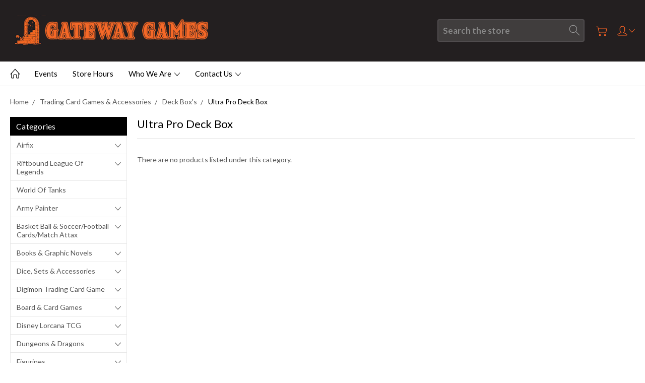

--- FILE ---
content_type: application/javascript; charset=UTF-8
request_url: https://cdn11.bigcommerce.com/s-uynzcz0w2w/stencil/ab41c3d0-bf65-0138-1993-0242ac11000c/e/589f4940-736f-0139-1511-72b4eff07bf1/dist/theme-bundle.chunk.0.js
body_size: 5130
content:
(window.webpackJsonp=window.webpackJsonp||[]).push([[0],{292:function(t,e,n){"use strict";var r=n(350),o=n(351);function s(){this.protocol=null,this.slashes=null,this.auth=null,this.host=null,this.port=null,this.hostname=null,this.hash=null,this.search=null,this.query=null,this.pathname=null,this.path=null,this.href=null}e.parse=b,e.resolve=function(t,e){return b(t,!1,!0).resolve(e)},e.resolveObject=function(t,e){return t?b(t,!1,!0).resolveObject(e):e},e.format=function(t){o.isString(t)&&(t=b(t));return t instanceof s?t.format():s.prototype.format.call(t)},e.Url=s;var h=/^([a-z0-9.+-]+:)/i,a=/:[0-9]*$/,i=/^(\/\/?(?!\/)[^\?\s]*)(\?[^\s]*)?$/,u=["{","}","|","\\","^","`"].concat(["<",">",'"',"`"," ","\r","\n","\t"]),c=["'"].concat(u),l=["%","/","?",";","#"].concat(c),f=["/","?","#"],p=/^[+a-z0-9A-Z_-]{0,63}$/,m=/^([+a-z0-9A-Z_-]{0,63})(.*)$/,v={javascript:!0,"javascript:":!0},g={javascript:!0,"javascript:":!0},d={http:!0,https:!0,ftp:!0,gopher:!0,file:!0,"http:":!0,"https:":!0,"ftp:":!0,"gopher:":!0,"file:":!0},y=n(352);function b(t,e,n){if(t&&o.isObject(t)&&t instanceof s)return t;var r=new s;return r.parse(t,e,n),r}s.prototype.parse=function(t,e,n){if(!o.isString(t))throw new TypeError("Parameter 'url' must be a string, not "+typeof t);var s=t.indexOf("?"),a=-1!==s&&s<t.indexOf("#")?"?":"#",u=t.split(a);u[0]=u[0].replace(/\\/g,"/");var b=t=u.join(a);if(b=b.trim(),!n&&1===t.split("#").length){var x=i.exec(b);if(x)return this.path=b,this.href=b,this.pathname=x[1],x[2]?(this.search=x[2],this.query=e?y.parse(this.search.substr(1)):this.search.substr(1)):e&&(this.search="",this.query={}),this}var j=h.exec(b);if(j){var O=(j=j[0]).toLowerCase();this.protocol=O,b=b.substr(j.length)}if(n||j||b.match(/^\/\/[^@\/]+@[^@\/]+/)){var w="//"===b.substr(0,2);!w||j&&g[j]||(b=b.substr(2),this.slashes=!0)}if(!g[j]&&(w||j&&!d[j])){for(var A,C,I=-1,q=0;q<f.length;q++){-1!==(U=b.indexOf(f[q]))&&(-1===I||U<I)&&(I=U)}-1!==(C=-1===I?b.lastIndexOf("@"):b.lastIndexOf("@",I))&&(A=b.slice(0,C),b=b.slice(C+1),this.auth=decodeURIComponent(A)),I=-1;for(q=0;q<l.length;q++){var U;-1!==(U=b.indexOf(l[q]))&&(-1===I||U<I)&&(I=U)}-1===I&&(I=b.length),this.host=b.slice(0,I),b=b.slice(I),this.parseHost(),this.hostname=this.hostname||"";var R="["===this.hostname[0]&&"]"===this.hostname[this.hostname.length-1];if(!R)for(var S=this.hostname.split(/\./),k=(q=0,S.length);q<k;q++){var N=S[q];if(N&&!N.match(p)){for(var E="",F=0,$=N.length;F<$;F++)N.charCodeAt(F)>127?E+="x":E+=N[F];if(!E.match(p)){var z=S.slice(0,q),L=S.slice(q+1),P=N.match(m);P&&(z.push(P[1]),L.unshift(P[2])),L.length&&(b="/"+L.join(".")+b),this.hostname=z.join(".");break}}}this.hostname.length>255?this.hostname="":this.hostname=this.hostname.toLowerCase(),R||(this.hostname=r.toASCII(this.hostname));var T=this.port?":"+this.port:"",H=this.hostname||"";this.host=H+T,this.href+=this.host,R&&(this.hostname=this.hostname.substr(1,this.hostname.length-2),"/"!==b[0]&&(b="/"+b))}if(!v[O])for(q=0,k=c.length;q<k;q++){var J=c[q];if(-1!==b.indexOf(J)){var K=encodeURIComponent(J);K===J&&(K=escape(J)),b=b.split(J).join(K)}}var Z=b.indexOf("#");-1!==Z&&(this.hash=b.substr(Z),b=b.slice(0,Z));var _=b.indexOf("?");if(-1!==_?(this.search=b.substr(_),this.query=b.substr(_+1),e&&(this.query=y.parse(this.query)),b=b.slice(0,_)):e&&(this.search="",this.query={}),b&&(this.pathname=b),d[O]&&this.hostname&&!this.pathname&&(this.pathname="/"),this.pathname||this.search){T=this.pathname||"";var M=this.search||"";this.path=T+M}return this.href=this.format(),this},s.prototype.format=function(){var t=this.auth||"";t&&(t=(t=encodeURIComponent(t)).replace(/%3A/i,":"),t+="@");var e=this.protocol||"",n=this.pathname||"",r=this.hash||"",s=!1,h="";this.host?s=t+this.host:this.hostname&&(s=t+(-1===this.hostname.indexOf(":")?this.hostname:"["+this.hostname+"]"),this.port&&(s+=":"+this.port)),this.query&&o.isObject(this.query)&&Object.keys(this.query).length&&(h=y.stringify(this.query));var a=this.search||h&&"?"+h||"";return e&&":"!==e.substr(-1)&&(e+=":"),this.slashes||(!e||d[e])&&!1!==s?(s="//"+(s||""),n&&"/"!==n.charAt(0)&&(n="/"+n)):s||(s=""),r&&"#"!==r.charAt(0)&&(r="#"+r),a&&"?"!==a.charAt(0)&&(a="?"+a),e+s+(n=n.replace(/[?#]/g,(function(t){return encodeURIComponent(t)})))+(a=a.replace("#","%23"))+r},s.prototype.resolve=function(t){return this.resolveObject(b(t,!1,!0)).format()},s.prototype.resolveObject=function(t){if(o.isString(t)){var e=new s;e.parse(t,!1,!0),t=e}for(var n=new s,r=Object.keys(this),h=0;h<r.length;h++){var a=r[h];n[a]=this[a]}if(n.hash=t.hash,""===t.href)return n.href=n.format(),n;if(t.slashes&&!t.protocol){for(var i=Object.keys(t),u=0;u<i.length;u++){var c=i[u];"protocol"!==c&&(n[c]=t[c])}return d[n.protocol]&&n.hostname&&!n.pathname&&(n.path=n.pathname="/"),n.href=n.format(),n}if(t.protocol&&t.protocol!==n.protocol){if(!d[t.protocol]){for(var l=Object.keys(t),f=0;f<l.length;f++){var p=l[f];n[p]=t[p]}return n.href=n.format(),n}if(n.protocol=t.protocol,t.host||g[t.protocol])n.pathname=t.pathname;else{for(var m=(t.pathname||"").split("/");m.length&&!(t.host=m.shift()););t.host||(t.host=""),t.hostname||(t.hostname=""),""!==m[0]&&m.unshift(""),m.length<2&&m.unshift(""),n.pathname=m.join("/")}if(n.search=t.search,n.query=t.query,n.host=t.host||"",n.auth=t.auth,n.hostname=t.hostname||t.host,n.port=t.port,n.pathname||n.search){var v=n.pathname||"",y=n.search||"";n.path=v+y}return n.slashes=n.slashes||t.slashes,n.href=n.format(),n}var b=n.pathname&&"/"===n.pathname.charAt(0),x=t.host||t.pathname&&"/"===t.pathname.charAt(0),j=x||b||n.host&&t.pathname,O=j,w=n.pathname&&n.pathname.split("/")||[],A=(m=t.pathname&&t.pathname.split("/")||[],n.protocol&&!d[n.protocol]);if(A&&(n.hostname="",n.port=null,n.host&&(""===w[0]?w[0]=n.host:w.unshift(n.host)),n.host="",t.protocol&&(t.hostname=null,t.port=null,t.host&&(""===m[0]?m[0]=t.host:m.unshift(t.host)),t.host=null),j=j&&(""===m[0]||""===w[0])),x)n.host=t.host||""===t.host?t.host:n.host,n.hostname=t.hostname||""===t.hostname?t.hostname:n.hostname,n.search=t.search,n.query=t.query,w=m;else if(m.length)w||(w=[]),w.pop(),w=w.concat(m),n.search=t.search,n.query=t.query;else if(!o.isNullOrUndefined(t.search)){if(A)n.hostname=n.host=w.shift(),(R=!!(n.host&&n.host.indexOf("@")>0)&&n.host.split("@"))&&(n.auth=R.shift(),n.host=n.hostname=R.shift());return n.search=t.search,n.query=t.query,o.isNull(n.pathname)&&o.isNull(n.search)||(n.path=(n.pathname?n.pathname:"")+(n.search?n.search:"")),n.href=n.format(),n}if(!w.length)return n.pathname=null,n.search?n.path="/"+n.search:n.path=null,n.href=n.format(),n;for(var C=w.slice(-1)[0],I=(n.host||t.host||w.length>1)&&("."===C||".."===C)||""===C,q=0,U=w.length;U>=0;U--)"."===(C=w[U])?w.splice(U,1):".."===C?(w.splice(U,1),q++):q&&(w.splice(U,1),q--);if(!j&&!O)for(;q--;q)w.unshift("..");!j||""===w[0]||w[0]&&"/"===w[0].charAt(0)||w.unshift(""),I&&"/"!==w.join("/").substr(-1)&&w.push("");var R,S=""===w[0]||w[0]&&"/"===w[0].charAt(0);A&&(n.hostname=n.host=S?"":w.length?w.shift():"",(R=!!(n.host&&n.host.indexOf("@")>0)&&n.host.split("@"))&&(n.auth=R.shift(),n.host=n.hostname=R.shift()));return(j=j||n.host&&w.length)&&!S&&w.unshift(""),w.length?n.pathname=w.join("/"):(n.pathname=null,n.path=null),o.isNull(n.pathname)&&o.isNull(n.search)||(n.path=(n.pathname?n.pathname:"")+(n.search?n.search:"")),n.auth=t.auth||n.auth,n.slashes=n.slashes||t.slashes,n.href=n.format(),n},s.prototype.parseHost=function(){var t=this.host,e=a.exec(t);e&&(":"!==(e=e[0])&&(this.port=e.substr(1)),t=t.substr(0,t.length-e.length)),t&&(this.hostname=t)}},306:function(t,e,n){var r=n(355),o=n(165),s=n(359),h=n(316),a=o((function(t){return s(r(t,1,h,!0))}));t.exports=a},307:function(t,e,n){var r=n(362),o=n(165),s=n(316),h=o((function(t,e){return s(t)?r(t,e):[]}));t.exports=h},312:function(t,e,n){var r=n(86);t.exports=function(){if(!arguments.length)return[];var t=arguments[0];return r(t)?t:[t]}},313:function(t,e,n){var r=n(171);t.exports=function(t,e){return!!(null==t?0:t.length)&&r(t,e,0)>-1}},314:function(t,e){t.exports=function(t,e,n){for(var r=-1,o=null==t?0:t.length;++r<o;)if(n(e,t[r]))return!0;return!1}},315:function(t,e,n){var r=n(171);t.exports=function(t,e){return!!(null==t?0:t.length)&&r(t,e,0)>-1}},316:function(t,e,n){var r=n(169),o=n(97);t.exports=function(t){return o(t)&&r(t)}},350:function(t,e,n){(function(t,r){var o;/*! https://mths.be/punycode v1.4.1 by @mathias */!function(s){e&&e.nodeType,t&&t.nodeType;var h="object"==typeof r&&r;h.global!==h&&h.window!==h&&h.self;var a,i=2147483647,u=/^xn--/,c=/[^\x20-\x7E]/,l=/[\x2E\u3002\uFF0E\uFF61]/g,f={overflow:"Overflow: input needs wider integers to process","not-basic":"Illegal input >= 0x80 (not a basic code point)","invalid-input":"Invalid input"},p=Math.floor,m=String.fromCharCode;function v(t){throw new RangeError(f[t])}function g(t,e){for(var n=t.length,r=[];n--;)r[n]=e(t[n]);return r}function d(t,e){var n=t.split("@"),r="";return n.length>1&&(r=n[0]+"@",t=n[1]),r+g((t=t.replace(l,".")).split("."),e).join(".")}function y(t){for(var e,n,r=[],o=0,s=t.length;o<s;)(e=t.charCodeAt(o++))>=55296&&e<=56319&&o<s?56320==(64512&(n=t.charCodeAt(o++)))?r.push(((1023&e)<<10)+(1023&n)+65536):(r.push(e),o--):r.push(e);return r}function b(t){return g(t,(function(t){var e="";return t>65535&&(e+=m((t-=65536)>>>10&1023|55296),t=56320|1023&t),e+=m(t)})).join("")}function x(t,e){return t+22+75*(t<26)-((0!=e)<<5)}function j(t,e,n){var r=0;for(t=n?p(t/700):t>>1,t+=p(t/e);t>455;r+=36)t=p(t/35);return p(r+36*t/(t+38))}function O(t){var e,n,r,o,s,h,a,u,c,l,f,m=[],g=t.length,d=0,y=128,x=72;for((n=t.lastIndexOf("-"))<0&&(n=0),r=0;r<n;++r)t.charCodeAt(r)>=128&&v("not-basic"),m.push(t.charCodeAt(r));for(o=n>0?n+1:0;o<g;){for(s=d,h=1,a=36;o>=g&&v("invalid-input"),((u=(f=t.charCodeAt(o++))-48<10?f-22:f-65<26?f-65:f-97<26?f-97:36)>=36||u>p((i-d)/h))&&v("overflow"),d+=u*h,!(u<(c=a<=x?1:a>=x+26?26:a-x));a+=36)h>p(i/(l=36-c))&&v("overflow"),h*=l;x=j(d-s,e=m.length+1,0==s),p(d/e)>i-y&&v("overflow"),y+=p(d/e),d%=e,m.splice(d++,0,y)}return b(m)}function w(t){var e,n,r,o,s,h,a,u,c,l,f,g,d,b,O,w=[];for(g=(t=y(t)).length,e=128,n=0,s=72,h=0;h<g;++h)(f=t[h])<128&&w.push(m(f));for(r=o=w.length,o&&w.push("-");r<g;){for(a=i,h=0;h<g;++h)(f=t[h])>=e&&f<a&&(a=f);for(a-e>p((i-n)/(d=r+1))&&v("overflow"),n+=(a-e)*d,e=a,h=0;h<g;++h)if((f=t[h])<e&&++n>i&&v("overflow"),f==e){for(u=n,c=36;!(u<(l=c<=s?1:c>=s+26?26:c-s));c+=36)O=u-l,b=36-l,w.push(m(x(l+O%b,0))),u=p(O/b);w.push(m(x(u,0))),s=j(n,d,r==o),n=0,++r}++n,++e}return w.join("")}a={version:"1.4.1",ucs2:{decode:y,encode:b},decode:O,encode:w,toASCII:function(t){return d(t,(function(t){return c.test(t)?"xn--"+w(t):t}))},toUnicode:function(t){return d(t,(function(t){return u.test(t)?O(t.slice(4).toLowerCase()):t}))}},void 0===(o=function(){return a}.call(e,n,e,t))||(t.exports=o)}()}).call(this,n(175)(t),n(172))},351:function(t,e,n){"use strict";t.exports={isString:function(t){return"string"==typeof t},isObject:function(t){return"object"==typeof t&&null!==t},isNull:function(t){return null===t},isNullOrUndefined:function(t){return null==t}}},352:function(t,e,n){"use strict";e.decode=e.parse=n(353),e.encode=e.stringify=n(354)},353:function(t,e,n){"use strict";function r(t,e){return Object.prototype.hasOwnProperty.call(t,e)}t.exports=function(t,e,n,s){e=e||"&",n=n||"=";var h={};if("string"!=typeof t||0===t.length)return h;var a=/\+/g;t=t.split(e);var i=1e3;s&&"number"==typeof s.maxKeys&&(i=s.maxKeys);var u=t.length;i>0&&u>i&&(u=i);for(var c=0;c<u;++c){var l,f,p,m,v=t[c].replace(a,"%20"),g=v.indexOf(n);g>=0?(l=v.substr(0,g),f=v.substr(g+1)):(l=v,f=""),p=decodeURIComponent(l),m=decodeURIComponent(f),r(h,p)?o(h[p])?h[p].push(m):h[p]=[h[p],m]:h[p]=m}return h};var o=Array.isArray||function(t){return"[object Array]"===Object.prototype.toString.call(t)}},354:function(t,e,n){"use strict";var r=function(t){switch(typeof t){case"string":return t;case"boolean":return t?"true":"false";case"number":return isFinite(t)?t:"";default:return""}};t.exports=function(t,e,n,a){return e=e||"&",n=n||"=",null===t&&(t=void 0),"object"==typeof t?s(h(t),(function(h){var a=encodeURIComponent(r(h))+n;return o(t[h])?s(t[h],(function(t){return a+encodeURIComponent(r(t))})).join(e):a+encodeURIComponent(r(t[h]))})).join(e):a?encodeURIComponent(r(a))+n+encodeURIComponent(r(t)):""};var o=Array.isArray||function(t){return"[object Array]"===Object.prototype.toString.call(t)};function s(t,e){if(t.map)return t.map(e);for(var n=[],r=0;r<t.length;r++)n.push(e(t[r],r));return n}var h=Object.keys||function(t){var e=[];for(var n in t)Object.prototype.hasOwnProperty.call(t,n)&&e.push(n);return e}},355:function(t,e,n){var r=n(356),o=n(357);t.exports=function t(e,n,s,h,a){var i=-1,u=e.length;for(s||(s=o),a||(a=[]);++i<u;){var c=e[i];n>0&&s(c)?n>1?t(c,n-1,s,h,a):r(a,c):h||(a[a.length]=c)}return a}},356:function(t,e){t.exports=function(t,e){for(var n=-1,r=e.length,o=t.length;++n<r;)t[o+n]=e[n];return t}},357:function(t,e,n){var r=n(358),o=n(174),s=n(86),h=r?r.isConcatSpreadable:void 0;t.exports=function(t){return s(t)||o(t)||!!(h&&t&&t[h])}},358:function(t,e,n){var r=n(91).Symbol;t.exports=r},359:function(t,e,n){var r=n(312),o=n(313),s=n(314),h=n(315),a=n(360),i=n(361);t.exports=function(t,e,n){var u=-1,c=o,l=t.length,f=!0,p=[],m=p;if(n)f=!1,c=s;else if(l>=200){var v=e?null:a(t);if(v)return i(v);f=!1,c=h,m=new r}else m=e?[]:p;t:for(;++u<l;){var g=t[u],d=e?e(g):g;if(g=n||0!==g?g:0,f&&d==d){for(var y=m.length;y--;)if(m[y]===d)continue t;e&&m.push(d),p.push(g)}else c(m,d,n)||(m!==p&&m.push(d),p.push(g))}return p}},360:function(t,e){t.exports=function(){}},361:function(t,e){t.exports=function(){return[]}},362:function(t,e,n){var r=n(312),o=n(313),s=n(314),h=n(363),a=n(364),i=n(315);t.exports=function(t,e,n,u){var c=-1,l=o,f=!0,p=t.length,m=[],v=e.length;if(!p)return m;n&&(e=h(e,a(n))),u?(l=s,f=!1):e.length>=200&&(l=i,f=!1,e=new r(e));t:for(;++c<p;){var g=t[c],d=null==n?g:n(g);if(g=u||0!==g?g:0,f&&d==d){for(var y=v;y--;)if(e[y]===d)continue t;m.push(g)}else l(e,d,u)||m.push(g)}return m}},363:function(t,e){t.exports=function(t,e){for(var n=-1,r=null==t?0:t.length,o=Array(r);++n<r;)o[n]=e(t[n],n,t);return o}},364:function(t,e){t.exports=function(t){return function(e){return t(e)}}}}]);
//# sourceMappingURL=theme-bundle.chunk.0.js.map